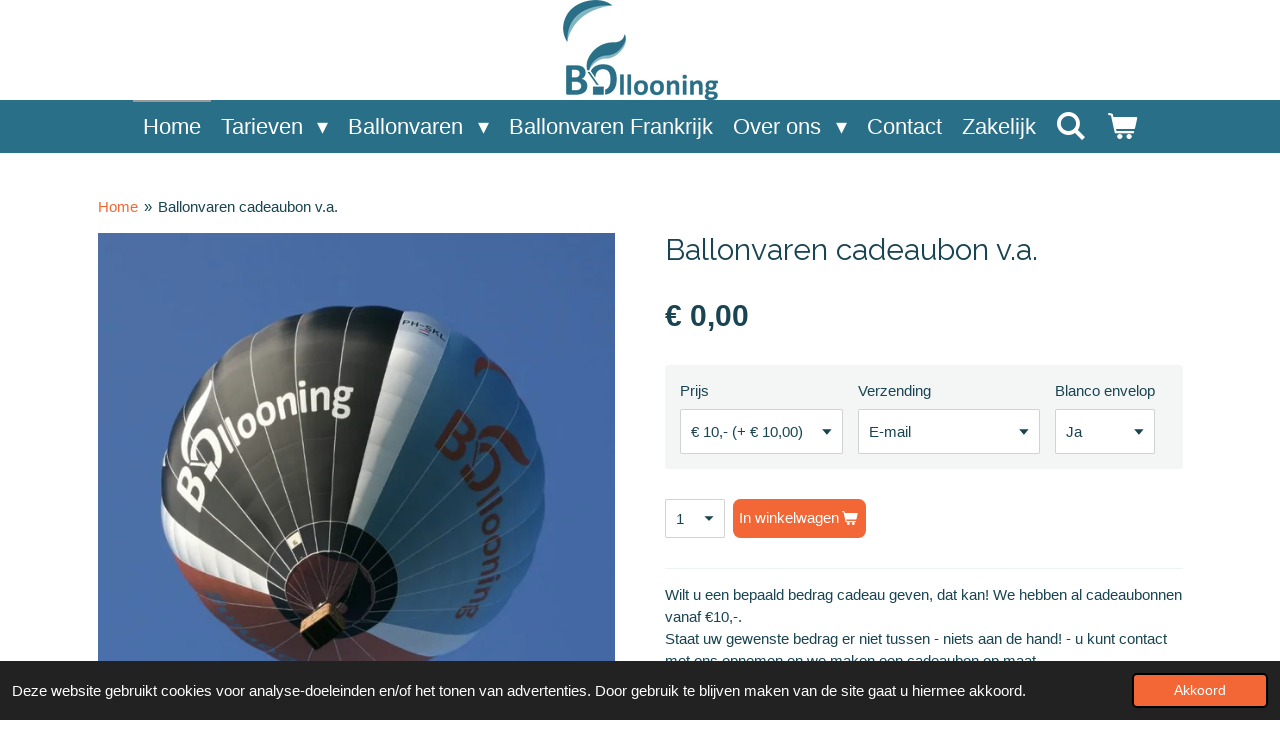

--- FILE ---
content_type: text/html; charset=UTF-8
request_url: https://www.bollooning.com/product/2763264/ballonvaren-cadeaubon-v-a
body_size: 13115
content:
<!DOCTYPE html>
<html lang="nl">
    <head>
        <meta http-equiv="Content-Type" content="text/html; charset=utf-8">
        <meta name="viewport" content="width=device-width, initial-scale=1.0, maximum-scale=5.0">
        <meta http-equiv="X-UA-Compatible" content="IE=edge">
        <link rel="canonical" href="https://www.bollooning.com/product/2763264/ballonvaren-cadeaubon-v-a">
        <link rel="sitemap" type="application/xml" href="https://www.bollooning.com/sitemap.xml">
        <meta property="og:title" content="Ballonvaren cadeaubon v.a. | BOllooning">
        <meta property="og:url" content="https://www.bollooning.com/product/2763264/ballonvaren-cadeaubon-v-a">
        <base href="https://www.bollooning.com/">
        <meta name="description" property="og:description" content="Wilt u een bepaald bedrag cadeau geven, dat kan! We hebben al cadeaubonnen vanaf &amp;euro;10,-.Staat uw gewenste bedrag er niet tussen - niets aan de hand! - u kunt contact met ons opnemen en we maken een cadeaubon op maat.
&amp;nbsp;">
                <script nonce="f54feb1443e1ffe715a741038e29a242">
            
            window.JOUWWEB = window.JOUWWEB || {};
            window.JOUWWEB.application = window.JOUWWEB.application || {};
            window.JOUWWEB.application = {"backends":[{"domain":"jouwweb.nl","freeDomain":"jouwweb.site"},{"domain":"webador.com","freeDomain":"webadorsite.com"},{"domain":"webador.de","freeDomain":"webadorsite.com"},{"domain":"webador.fr","freeDomain":"webadorsite.com"},{"domain":"webador.es","freeDomain":"webadorsite.com"},{"domain":"webador.it","freeDomain":"webadorsite.com"},{"domain":"jouwweb.be","freeDomain":"jouwweb.site"},{"domain":"webador.ie","freeDomain":"webadorsite.com"},{"domain":"webador.co.uk","freeDomain":"webadorsite.com"},{"domain":"webador.at","freeDomain":"webadorsite.com"},{"domain":"webador.be","freeDomain":"webadorsite.com"},{"domain":"webador.ch","freeDomain":"webadorsite.com"},{"domain":"webador.ch","freeDomain":"webadorsite.com"},{"domain":"webador.mx","freeDomain":"webadorsite.com"},{"domain":"webador.com","freeDomain":"webadorsite.com"},{"domain":"webador.dk","freeDomain":"webadorsite.com"},{"domain":"webador.se","freeDomain":"webadorsite.com"},{"domain":"webador.no","freeDomain":"webadorsite.com"},{"domain":"webador.fi","freeDomain":"webadorsite.com"},{"domain":"webador.ca","freeDomain":"webadorsite.com"},{"domain":"webador.ca","freeDomain":"webadorsite.com"},{"domain":"webador.pl","freeDomain":"webadorsite.com"},{"domain":"webador.com.au","freeDomain":"webadorsite.com"},{"domain":"webador.nz","freeDomain":"webadorsite.com"}],"editorLocale":"nl-NL","editorTimezone":"Europe\/Amsterdam","editorLanguage":"nl","analytics4TrackingId":"G-E6PZPGE4QM","analyticsDimensions":[],"backendDomain":"www.jouwweb.nl","backendShortDomain":"jouwweb.nl","backendKey":"jouwweb-nl","freeWebsiteDomain":"jouwweb.site","noSsl":false,"build":{"reference":"bb98b5e"},"linkHostnames":["www.jouwweb.nl","www.webador.com","www.webador.de","www.webador.fr","www.webador.es","www.webador.it","www.jouwweb.be","www.webador.ie","www.webador.co.uk","www.webador.at","www.webador.be","www.webador.ch","fr.webador.ch","www.webador.mx","es.webador.com","www.webador.dk","www.webador.se","www.webador.no","www.webador.fi","www.webador.ca","fr.webador.ca","www.webador.pl","www.webador.com.au","www.webador.nz"],"assetsUrl":"https:\/\/assets.jwwb.nl","loginUrl":"https:\/\/www.jouwweb.nl\/inloggen","publishUrl":"https:\/\/www.jouwweb.nl\/v2\/website\/1700502\/publish-proxy","adminUserOrIp":false,"pricing":{"plans":{"lite":{"amount":"700","currency":"EUR"},"pro":{"amount":"1200","currency":"EUR"},"business":{"amount":"2400","currency":"EUR"}},"yearlyDiscount":{"price":{"amount":"0","currency":"EUR"},"ratio":0,"percent":"0%","discountPrice":{"amount":"0","currency":"EUR"},"termPricePerMonth":{"amount":"0","currency":"EUR"},"termPricePerYear":{"amount":"0","currency":"EUR"}}},"hcUrl":{"add-product-variants":"https:\/\/help.jouwweb.nl\/hc\/nl\/articles\/28594307773201","basic-vs-advanced-shipping":"https:\/\/help.jouwweb.nl\/hc\/nl\/articles\/28594268794257","html-in-head":"https:\/\/help.jouwweb.nl\/hc\/nl\/articles\/28594336422545","link-domain-name":"https:\/\/help.jouwweb.nl\/hc\/nl\/articles\/28594325307409","optimize-for-mobile":"https:\/\/help.jouwweb.nl\/hc\/nl\/articles\/28594312927121","seo":"https:\/\/help.jouwweb.nl\/hc\/nl\/sections\/28507243966737","transfer-domain-name":"https:\/\/help.jouwweb.nl\/hc\/nl\/articles\/28594325232657","website-not-secure":"https:\/\/help.jouwweb.nl\/hc\/nl\/articles\/28594252935825"}};
            window.JOUWWEB.brand = {"type":"jouwweb","name":"JouwWeb","domain":"JouwWeb.nl","supportEmail":"support@jouwweb.nl"};
                    
                window.JOUWWEB = window.JOUWWEB || {};
                window.JOUWWEB.websiteRendering = {"locale":"nl-NL","timezone":"Europe\/Amsterdam","routes":{"api\/upload\/product-field":"\/_api\/upload\/product-field","checkout\/cart":"\/winkelwagen","payment":"\/bestelling-afronden\/:publicOrderId","payment\/forward":"\/bestelling-afronden\/:publicOrderId\/forward","public-order":"\/bestelling\/:publicOrderId","checkout\/authorize":"\/winkelwagen\/authorize\/:gateway","wishlist":"\/verlanglijst"}};
                                                    window.JOUWWEB.website = {"id":1700502,"locale":"nl-NL","enabled":true,"title":"BOllooning","hasTitle":true,"roleOfLoggedInUser":null,"ownerLocale":"nl-NL","plan":"pro","freeWebsiteDomain":"jouwweb.site","backendKey":"jouwweb-nl","currency":"EUR","defaultLocale":"nl-NL","url":"https:\/\/www.bollooning.com\/","homepageSegmentId":6376075,"category":"website","isOffline":false,"isPublished":true,"locales":["nl-NL"],"allowed":{"ads":false,"credits":true,"externalLinks":true,"slideshow":true,"customDefaultSlideshow":true,"hostedAlbums":true,"moderators":true,"mailboxQuota":1,"statisticsVisitors":true,"statisticsDetailed":true,"statisticsMonths":1,"favicon":true,"password":true,"freeDomains":0,"freeMailAccounts":1,"canUseLanguages":false,"fileUpload":true,"legacyFontSize":false,"webshop":true,"products":10,"imageText":false,"search":true,"audioUpload":true,"videoUpload":0,"allowDangerousForms":false,"allowHtmlCode":true,"mobileBar":true,"sidebar":true,"poll":false,"allowCustomForms":true,"allowBusinessListing":true,"allowCustomAnalytics":true,"allowAccountingLink":true,"digitalProducts":false,"sitemapElement":true},"mobileBar":{"enabled":true,"theme":"accent","email":{"active":true,"value":"Info@bollooning.com"},"location":{"active":false},"phone":{"active":true,"value":"+31642987120"},"whatsapp":{"active":true,"value":"+31642987120"},"social":{"active":false,"network":"facebook"}},"webshop":{"enabled":true,"currency":"EUR","taxEnabled":true,"taxInclusive":true,"vatDisclaimerVisible":false,"orderNotice":"<p>Indien je speciale wensen hebt kun je deze doorgeven via het opmerkingenveld in de laatste stap.<\/p>","orderConfirmation":"<p>Hartelijk bedankt voor jouw bestelling! Je ontvangt zo spoedig mogelijk bericht van ons over de afhandeling van jouw bestelling.<\/p>","freeShipping":false,"freeShippingAmount":"0.00","shippingDisclaimerVisible":false,"pickupAllowed":false,"couponAllowed":false,"detailsPageAvailable":false,"socialMediaVisible":true,"termsPage":6441702,"termsPageUrl":"\/algemene-voorwaarden","extraTerms":null,"pricingVisible":true,"orderButtonVisible":true,"shippingAdvanced":false,"shippingAdvancedBackEnd":false,"soldOutVisible":true,"backInStockNotificationEnabled":false,"canAddProducts":false,"nextOrderNumber":145,"allowedServicePoints":[],"sendcloudConfigured":false,"sendcloudFallbackPublicKey":"a3d50033a59b4a598f1d7ce7e72aafdf","taxExemptionAllowed":true,"invoiceComment":"Op alle diensten zijn onze algemene voorwaarden van toepassing. Deze kun je downloaden van onze website.","emptyCartVisible":true,"minimumOrderPrice":null,"productNumbersEnabled":false,"wishlistEnabled":false,"hideTaxOnCart":false},"isTreatedAsWebshop":true};                            window.JOUWWEB.cart = {"products":[],"coupon":null,"shippingCountryCode":null,"shippingChoice":null,"breakdown":[]};                            window.JOUWWEB.scripts = ["website-rendering\/webshop"];                        window.parent.JOUWWEB.colorPalette = window.JOUWWEB.colorPalette;
        </script>
                <title>Ballonvaren cadeaubon v.a. | BOllooning</title>
                                                                            <meta property="og:image" content="https&#x3A;&#x2F;&#x2F;primary.jwwb.nl&#x2F;public&#x2F;o&#x2F;h&#x2F;u&#x2F;temp-odstjshmjejlpdrngmel&#x2F;j859i3&#x2F;Knipsel1-8.jpg">
                                    <meta name="twitter:card" content="summary_large_image">
                        <meta property="twitter:image" content="https&#x3A;&#x2F;&#x2F;primary.jwwb.nl&#x2F;public&#x2F;o&#x2F;h&#x2F;u&#x2F;temp-odstjshmjejlpdrngmel&#x2F;j859i3&#x2F;Knipsel1-8.jpg">
                                                    <script src="https://www.googletagmanager.com/gtag/js?id=UA-226543170-1" nonce="f54feb1443e1ffe715a741038e29a242" data-turbo-track="reload" async></script>
<script src="https://plausible.io/js/script.manual.js" nonce="f54feb1443e1ffe715a741038e29a242" data-turbo-track="reload" defer data-domain="shard2.jouwweb.nl"></script>
<link rel="stylesheet" type="text/css" href="https://gfonts.jwwb.nl/css?display=fallback&amp;family=Raleway%3A400%2C700%2C400italic%2C700italic" nonce="f54feb1443e1ffe715a741038e29a242" data-turbo-track="dynamic">
<script src="https://assets.jwwb.nl/assets/build/website-rendering/nl-NL.js?bust=af8dcdef13a1895089e9" nonce="f54feb1443e1ffe715a741038e29a242" data-turbo-track="reload" defer></script>
<script src="https://assets.jwwb.nl/assets/website-rendering/runtime.cee983c75391f900fb05.js?bust=4ce5de21b577bc4120dd" nonce="f54feb1443e1ffe715a741038e29a242" data-turbo-track="reload" defer></script>
<script src="https://assets.jwwb.nl/assets/website-rendering/812.881ee67943804724d5af.js?bust=78ab7ad7d6392c42d317" nonce="f54feb1443e1ffe715a741038e29a242" data-turbo-track="reload" defer></script>
<script src="https://assets.jwwb.nl/assets/website-rendering/main.61f9445f0010f1c481ba.js?bust=80a4e7d3eb247897f6f4" nonce="f54feb1443e1ffe715a741038e29a242" data-turbo-track="reload" defer></script>
<link rel="preload" href="https://assets.jwwb.nl/assets/website-rendering/styles.a2468cbf1168cbf178ea.css?bust=0cb87257672efdee8070" as="style">
<link rel="preload" href="https://assets.jwwb.nl/assets/website-rendering/fonts/icons-website-rendering/font/website-rendering.woff2?bust=bd2797014f9452dadc8e" as="font" crossorigin>
<link rel="preconnect" href="https://gfonts.jwwb.nl">
<link rel="stylesheet" type="text/css" href="https://assets.jwwb.nl/assets/website-rendering/styles.a2468cbf1168cbf178ea.css?bust=0cb87257672efdee8070" nonce="f54feb1443e1ffe715a741038e29a242" data-turbo-track="dynamic">
<link rel="preconnect" href="https://assets.jwwb.nl">
<link rel="preconnect" href="https://www.google-analytics.com">
<link rel="stylesheet" type="text/css" href="https://primary.jwwb.nl/public/o/h/u/temp-odstjshmjejlpdrngmel/style.css?bust=1768825365" nonce="f54feb1443e1ffe715a741038e29a242" data-turbo-track="dynamic">    </head>
    <body
        id="top"
        class="jw-is-no-slideshow jw-header-is-image jw-is-segment-product jw-is-frontend jw-is-no-sidebar jw-is-no-messagebar jw-is-no-touch-device jw-is-no-mobile"
                                    data-jouwweb-page="2763264"
                                                data-jouwweb-segment-id="2763264"
                                                data-jouwweb-segment-type="product"
                                                data-template-threshold="800"
                                                data-template-name="modern"
                            itemscope
        itemtype="https://schema.org/Product"
    >
                                    <meta itemprop="url" content="https://www.bollooning.com/product/2763264/ballonvaren-cadeaubon-v-a">
        <a href="#main-content" class="jw-skip-link">
            Ga direct naar de hoofdinhoud        </a>
        <div class="jw-background"></div>
        <div class="jw-body">
            <div class="jw-mobile-menu jw-mobile-is-logo js-mobile-menu">
            <button
            type="button"
            class="jw-mobile-menu__button jw-mobile-toggle"
            aria-label="Open / sluit menu"
        >
            <span class="jw-icon-burger"></span>
        </button>
        <div class="jw-mobile-header jw-mobile-header--image">
        <a            class="jw-mobile-header-content"
                            href="/"
                        >
                            <img class="jw-mobile-logo jw-mobile-logo--landscape" src="https://primary.jwwb.nl/public/o/h/u/temp-odstjshmjejlpdrngmel/5u6epe/logobollooningblauw.png?enable-io=true&amp;enable=upscale&amp;height=70" srcset="https://primary.jwwb.nl/public/o/h/u/temp-odstjshmjejlpdrngmel/5u6epe/logobollooningblauw.png?enable-io=true&amp;enable=upscale&amp;height=70 1x, https://primary.jwwb.nl/public/o/h/u/temp-odstjshmjejlpdrngmel/5u6epe/logobollooningblauw.png?enable-io=true&amp;enable=upscale&amp;height=140&amp;quality=70 2x" alt="BOllooning" title="BOllooning">                                </a>
    </div>

        <a
        href="/winkelwagen"
        class="jw-mobile-menu__button jw-mobile-header-cart"
        aria-label="Bekijk winkelwagen"
    >
        <span class="jw-icon-badge-wrapper">
            <span class="website-rendering-icon-basket" aria-hidden="true"></span>
            <span class="jw-icon-badge hidden" aria-hidden="true"></span>
        </span>
    </a>
    
    </div>
    <div class="jw-mobile-menu-search jw-mobile-menu-search--hidden">
        <form
            action="/zoeken"
            method="get"
            class="jw-mobile-menu-search__box"
        >
            <input
                type="text"
                name="q"
                value=""
                placeholder="Zoeken..."
                class="jw-mobile-menu-search__input"
                aria-label="Zoeken"
            >
            <button type="submit" class="jw-btn jw-btn--style-flat jw-mobile-menu-search__button" aria-label="Zoeken">
                <span class="website-rendering-icon-search" aria-hidden="true"></span>
            </button>
            <button type="button" class="jw-btn jw-btn--style-flat jw-mobile-menu-search__button js-cancel-search" aria-label="Zoekopdracht annuleren">
                <span class="website-rendering-icon-cancel" aria-hidden="true"></span>
            </button>
        </form>
    </div>
            <header class="header-wrap js-topbar-content-container">
    <div class="header-wrap__inner">
        <div class="jw-header-logo">
            <div
    id="jw-header-image-container"
    class="jw-header jw-header-image jw-header-image-toggle"
    style="flex-basis: 155px; max-width: 155px; flex-shrink: 1;"
>
            <a href="/">
        <img id="jw-header-image" data-image-id="43911185" srcset="https://primary.jwwb.nl/public/o/h/u/temp-odstjshmjejlpdrngmel/5u6epe/logobollooningblauw.png?enable-io=true&amp;width=155 155w, https://primary.jwwb.nl/public/o/h/u/temp-odstjshmjejlpdrngmel/5u6epe/logobollooningblauw.png?enable-io=true&amp;width=310 310w" class="jw-header-image" title="BOllooning" style="max-height: 100px;" sizes="155px" width="155" height="100" intrinsicsize="155.00 x 100.00" alt="BOllooning">                </a>
    </div>
        <div
    class="jw-header jw-header-title-container jw-header-text jw-header-text-toggle"
    data-stylable="false"
>
    <a        id="jw-header-title"
        class="jw-header-title"
                    href="/"
            >
        <span style="font-size: 85%;">BOllooning</span>    </a>
</div>
</div>
    </div>
</header>
<script nonce="f54feb1443e1ffe715a741038e29a242">
    JOUWWEB.templateConfig = {
        header: {
            selector: '.header-wrap',
            mobileSelector: '.jw-mobile-menu',
            updatePusher: function (headerHeight) {
                var $sliderStyle = $('#sliderStyle');

                if ($sliderStyle.length === 0) {
                    $sliderStyle = $('<style />')
                        .attr('id', 'sliderStyle')
                        .appendTo(document.body);
                }

                $sliderStyle.html('.jw-slideshow-slide-content { padding-top: ' + headerHeight + 'px; padding-bottom: ' + (headerHeight * (2/3)) + 'px; } .bx-controls-direction { margin-top: ' + (headerHeight * (1/6)) + 'px; }');

                // make sure slider also gets correct height (because of the added padding)
                $('.jw-slideshow-slide[aria-hidden=false]').each(function (index) {
                    var $this = $(this);
                    headerHeight = $this.outerHeight() > headerHeight ? $this.outerHeight() : headerHeight;
                    $this.closest('.bx-viewport').css({
                        height: headerHeight + 'px',
                    });
                });

                // If a page has a message-bar, offset the mobile nav.
                const $messageBar = $('.message-bar');
                if ($messageBar.length > 0) {
                    // Only apply to .js-mobile-menu if there is a slideshow
                    $(`.jw-is-slideshow .js-mobile-menu, .jw-menu-clone`).css('top', $messageBar.outerHeight());
                }
            },
        },
        mainContentOffset: function () {
            return $('.main-content').offset().top - ($('body').hasClass('jw-menu-is-mobile') ? 0 : 60);
        },
    };
</script>
<nav class="jw-menu-copy">
    <ul
    id="jw-menu"
    class="jw-menu jw-menu-horizontal"
            >
            <li
    class="jw-menu-item jw-menu-is-active"
>
        <a        class="jw-menu-link js-active-menu-item"
        href="/"                                            data-page-link-id="6376075"
                            >
                <span class="">
            Home        </span>
            </a>
                </li>
            <li
    class="jw-menu-item jw-menu-has-submenu"
>
        <a        class="jw-menu-link"
        href="/tarieven"                                            data-page-link-id="12635186"
                            >
                <span class="">
            Tarieven        </span>
                    <span class="jw-arrow jw-arrow-toplevel"></span>
            </a>
                    <ul
            class="jw-submenu"
                    >
                            <li
    class="jw-menu-item"
>
        <a        class="jw-menu-link"
        href="/tarieven/ballonvaartticket"                                            data-page-link-id="13851994"
                            >
                <span class="">
            Ballonvaartticket        </span>
            </a>
                </li>
                            <li
    class="jw-menu-item"
>
        <a        class="jw-menu-link"
        href="/tarieven/prive-ballonvaart"                                            data-page-link-id="6449395"
                            >
                <span class="">
            Privé ballonvaart        </span>
            </a>
                </li>
                    </ul>
        </li>
            <li
    class="jw-menu-item jw-menu-has-submenu"
>
        <a        class="jw-menu-link"
        href="/ballonvaren"                                            data-page-link-id="7754237"
                            >
                <span class="">
            Ballonvaren        </span>
                    <span class="jw-arrow jw-arrow-toplevel"></span>
            </a>
                    <ul
            class="jw-submenu"
                    >
                            <li
    class="jw-menu-item"
>
        <a        class="jw-menu-link"
        href="/ballonvaren/ballonvaren-2"                                            data-page-link-id="22558570"
                            >
                <span class="">
            Ballonvaren        </span>
            </a>
                </li>
                            <li
    class="jw-menu-item"
>
        <a        class="jw-menu-link"
        href="/ballonvaren/reserveren-verzameltijden"                                            data-page-link-id="6487161"
                            >
                <span class="">
            Reserveren &amp; verzameltijden        </span>
            </a>
                </li>
                            <li
    class="jw-menu-item"
>
        <a        class="jw-menu-link"
        href="/ballonvaren/startlocaties-ballonvaren"                                            data-page-link-id="7754370"
                            >
                <span class="">
            Startlocaties ballonvaren        </span>
            </a>
                </li>
                    </ul>
        </li>
            <li
    class="jw-menu-item"
>
        <a        class="jw-menu-link"
        href="/ballonvaren-frankrijk"                                            data-page-link-id="8001913"
                            >
                <span class="">
            Ballonvaren Frankrijk        </span>
            </a>
                </li>
            <li
    class="jw-menu-item jw-menu-has-submenu"
>
        <a        class="jw-menu-link"
        href="/over-ons"                                            data-page-link-id="6441513"
                            >
                <span class="">
            Over ons        </span>
                    <span class="jw-arrow jw-arrow-toplevel"></span>
            </a>
                    <ul
            class="jw-submenu"
                    >
                            <li
    class="jw-menu-item"
>
        <a        class="jw-menu-link"
        href="/over-ons/over-ons-1"                                            data-page-link-id="13852010"
                            >
                <span class="">
            Over ons        </span>
            </a>
                </li>
                            <li
    class="jw-menu-item"
>
        <a        class="jw-menu-link"
        href="/over-ons/blog"                                            data-page-link-id="6441694"
                            >
                <span class="">
            Blog        </span>
            </a>
                </li>
                            <li
    class="jw-menu-item"
>
        <a        class="jw-menu-link"
        href="/over-ons/veelgestelde-vragen"                                            data-page-link-id="6447464"
                            >
                <span class="">
            Veelgestelde vragen        </span>
            </a>
                </li>
                            <li
    class="jw-menu-item"
>
        <a        class="jw-menu-link"
        href="/over-ons/fotoalbum"                                            data-page-link-id="7896533"
                            >
                <span class="">
            Fotoalbum        </span>
            </a>
                </li>
                    </ul>
        </li>
            <li
    class="jw-menu-item"
>
        <a        class="jw-menu-link"
        href="/contact"                                            data-page-link-id="6441503"
                            >
                <span class="">
            Contact        </span>
            </a>
                </li>
            <li
    class="jw-menu-item"
>
        <a        class="jw-menu-link"
        href="/zakelijk"                                            data-page-link-id="6445049"
                            >
                <span class="">
            Zakelijk        </span>
            </a>
                </li>
            <li
    class="jw-menu-item jw-menu-search-item"
>
        <button        class="jw-menu-link jw-menu-link--icon jw-text-button"
                                                                    title="Zoeken"
            >
                                <span class="website-rendering-icon-search"></span>
                            <span class="hidden-desktop-horizontal-menu">
            Zoeken        </span>
            </button>
                
            <div class="jw-popover-container jw-popover-container--inline is-hidden">
                <div class="jw-popover-backdrop"></div>
                <div class="jw-popover">
                    <div class="jw-popover__arrow"></div>
                    <div class="jw-popover__content jw-section-white">
                        <form  class="jw-search" action="/zoeken" method="get">
                            
                            <input class="jw-search__input" type="text" name="q" value="" placeholder="Zoeken..." aria-label="Zoeken" >
                            <button class="jw-search__submit" type="submit" aria-label="Zoeken">
                                <span class="website-rendering-icon-search" aria-hidden="true"></span>
                            </button>
                        </form>
                    </div>
                </div>
            </div>
                        </li>
            <li
    class="jw-menu-item js-menu-cart-item "
>
        <a        class="jw-menu-link jw-menu-link--icon"
        href="/winkelwagen"                                                            title="Winkelwagen"
            >
                                    <span class="jw-icon-badge-wrapper">
                        <span class="website-rendering-icon-basket"></span>
                                            <span class="jw-icon-badge hidden">
                    0                </span>
                            <span class="hidden-desktop-horizontal-menu">
            Winkelwagen        </span>
            </a>
                </li>
    
    </ul>

    <script nonce="f54feb1443e1ffe715a741038e29a242" id="jw-mobile-menu-template" type="text/template">
        <ul id="jw-menu" class="jw-menu jw-menu-horizontal jw-menu-spacing--mobile-bar">
                            <li
    class="jw-menu-item jw-menu-search-item"
>
                
                 <li class="jw-menu-item jw-mobile-menu-search-item">
                    <form class="jw-search" action="/zoeken" method="get">
                        <input class="jw-search__input" type="text" name="q" value="" placeholder="Zoeken..." aria-label="Zoeken">
                        <button class="jw-search__submit" type="submit" aria-label="Zoeken">
                            <span class="website-rendering-icon-search" aria-hidden="true"></span>
                        </button>
                    </form>
                </li>
                        </li>
                            <li
    class="jw-menu-item jw-menu-is-active"
>
        <a        class="jw-menu-link js-active-menu-item"
        href="/"                                            data-page-link-id="6376075"
                            >
                <span class="">
            Home        </span>
            </a>
                </li>
                            <li
    class="jw-menu-item jw-menu-has-submenu"
>
        <a        class="jw-menu-link"
        href="/tarieven"                                            data-page-link-id="12635186"
                            >
                <span class="">
            Tarieven        </span>
                    <span class="jw-arrow jw-arrow-toplevel"></span>
            </a>
                    <ul
            class="jw-submenu"
                    >
                            <li
    class="jw-menu-item"
>
        <a        class="jw-menu-link"
        href="/tarieven/ballonvaartticket"                                            data-page-link-id="13851994"
                            >
                <span class="">
            Ballonvaartticket        </span>
            </a>
                </li>
                            <li
    class="jw-menu-item"
>
        <a        class="jw-menu-link"
        href="/tarieven/prive-ballonvaart"                                            data-page-link-id="6449395"
                            >
                <span class="">
            Privé ballonvaart        </span>
            </a>
                </li>
                    </ul>
        </li>
                            <li
    class="jw-menu-item jw-menu-has-submenu"
>
        <a        class="jw-menu-link"
        href="/ballonvaren"                                            data-page-link-id="7754237"
                            >
                <span class="">
            Ballonvaren        </span>
                    <span class="jw-arrow jw-arrow-toplevel"></span>
            </a>
                    <ul
            class="jw-submenu"
                    >
                            <li
    class="jw-menu-item"
>
        <a        class="jw-menu-link"
        href="/ballonvaren/ballonvaren-2"                                            data-page-link-id="22558570"
                            >
                <span class="">
            Ballonvaren        </span>
            </a>
                </li>
                            <li
    class="jw-menu-item"
>
        <a        class="jw-menu-link"
        href="/ballonvaren/reserveren-verzameltijden"                                            data-page-link-id="6487161"
                            >
                <span class="">
            Reserveren &amp; verzameltijden        </span>
            </a>
                </li>
                            <li
    class="jw-menu-item"
>
        <a        class="jw-menu-link"
        href="/ballonvaren/startlocaties-ballonvaren"                                            data-page-link-id="7754370"
                            >
                <span class="">
            Startlocaties ballonvaren        </span>
            </a>
                </li>
                    </ul>
        </li>
                            <li
    class="jw-menu-item"
>
        <a        class="jw-menu-link"
        href="/ballonvaren-frankrijk"                                            data-page-link-id="8001913"
                            >
                <span class="">
            Ballonvaren Frankrijk        </span>
            </a>
                </li>
                            <li
    class="jw-menu-item jw-menu-has-submenu"
>
        <a        class="jw-menu-link"
        href="/over-ons"                                            data-page-link-id="6441513"
                            >
                <span class="">
            Over ons        </span>
                    <span class="jw-arrow jw-arrow-toplevel"></span>
            </a>
                    <ul
            class="jw-submenu"
                    >
                            <li
    class="jw-menu-item"
>
        <a        class="jw-menu-link"
        href="/over-ons/over-ons-1"                                            data-page-link-id="13852010"
                            >
                <span class="">
            Over ons        </span>
            </a>
                </li>
                            <li
    class="jw-menu-item"
>
        <a        class="jw-menu-link"
        href="/over-ons/blog"                                            data-page-link-id="6441694"
                            >
                <span class="">
            Blog        </span>
            </a>
                </li>
                            <li
    class="jw-menu-item"
>
        <a        class="jw-menu-link"
        href="/over-ons/veelgestelde-vragen"                                            data-page-link-id="6447464"
                            >
                <span class="">
            Veelgestelde vragen        </span>
            </a>
                </li>
                            <li
    class="jw-menu-item"
>
        <a        class="jw-menu-link"
        href="/over-ons/fotoalbum"                                            data-page-link-id="7896533"
                            >
                <span class="">
            Fotoalbum        </span>
            </a>
                </li>
                    </ul>
        </li>
                            <li
    class="jw-menu-item"
>
        <a        class="jw-menu-link"
        href="/contact"                                            data-page-link-id="6441503"
                            >
                <span class="">
            Contact        </span>
            </a>
                </li>
                            <li
    class="jw-menu-item"
>
        <a        class="jw-menu-link"
        href="/zakelijk"                                            data-page-link-id="6445049"
                            >
                <span class="">
            Zakelijk        </span>
            </a>
                </li>
            
                    </ul>
    </script>
</nav>
<div class="main-content">
    
<main id="main-content" class="block-content">
    <div data-section-name="content" class="jw-section jw-section-content jw-responsive">
        <div class="jw-strip jw-strip--default jw-strip--style-color jw-strip--primary jw-strip--color-default jw-strip--padding-start"><div class="jw-strip__content-container"><div class="jw-strip__content jw-responsive">    
                        <nav class="jw-breadcrumbs" aria-label="Kruimelpad"><ol><li><a href="/" class="jw-breadcrumbs__link">Home</a></li><li><span class="jw-breadcrumbs__separator" aria-hidden="true">&raquo;</span><a href="/product/2763264/ballonvaren-cadeaubon-v-a" class="jw-breadcrumbs__link jw-breadcrumbs__link--current" aria-current="page">Ballonvaren cadeaubon v.a.</a></li></ol></nav>    <div
        class="product-page js-product-container"
        data-webshop-product="&#x7B;&quot;id&quot;&#x3A;2763264,&quot;title&quot;&#x3A;&quot;Ballonvaren&#x20;cadeaubon&#x20;v.a.&quot;,&quot;url&quot;&#x3A;&quot;&#x5C;&#x2F;product&#x5C;&#x2F;2763264&#x5C;&#x2F;ballonvaren-cadeaubon-v-a&quot;,&quot;variants&quot;&#x3A;&#x5B;&#x7B;&quot;id&quot;&#x3A;9367632,&quot;stock&quot;&#x3A;0,&quot;limited&quot;&#x3A;false,&quot;propertyValueIds&quot;&#x3A;&#x5B;&#x5D;&#x7D;&#x5D;,&quot;image&quot;&#x3A;&#x7B;&quot;id&quot;&#x3A;43913751,&quot;url&quot;&#x3A;&quot;https&#x3A;&#x5C;&#x2F;&#x5C;&#x2F;primary.jwwb.nl&#x5C;&#x2F;public&#x5C;&#x2F;o&#x5C;&#x2F;h&#x5C;&#x2F;u&#x5C;&#x2F;temp-odstjshmjejlpdrngmel&#x5C;&#x2F;Knipsel1-8.jpg&quot;,&quot;width&quot;&#x3A;799,&quot;height&quot;&#x3A;749&#x7D;,&quot;orderFromDetailsPage&quot;&#x3A;true&#x7D;"
        data-is-detail-view="1"
    >
                <div class="product-page__top">
            <h1 class="product-page__heading" itemprop="name">
                Ballonvaren cadeaubon v.a.            </h1>
                                </div>
                                <div class="product-page__image-container">
                <div
                    class="image-gallery image-gallery--single-item"
                    role="group"
                    aria-roledescription="carousel"
                    aria-label="Productafbeeldingen"
                >
                    <div class="image-gallery__main">
                        <div
                            class="image-gallery__slides"
                            aria-live="polite"
                            aria-atomic="false"
                        >
                                                                                            <div
                                    class="image-gallery__slide-container"
                                    role="group"
                                    aria-roledescription="slide"
                                    aria-hidden="false"
                                    aria-label="1 van 1"
                                >
                                    <a
                                        class="image-gallery__slide-item"
                                        href="https://primary.jwwb.nl/public/o/h/u/temp-odstjshmjejlpdrngmel/j859i3/Knipsel1-8.jpg"
                                        data-width="825"
                                        data-height="773"
                                        data-image-id="43913751"
                                        tabindex="0"
                                    >
                                        <div class="image-gallery__slide-image">
                                            <img
                                                                                                    itemprop="image"
                                                    alt="Ballonvaren&#x20;cadeaubon&#x20;v.a."
                                                                                                src="https://primary.jwwb.nl/public/o/h/u/temp-odstjshmjejlpdrngmel/Knipsel1-8.jpg?enable-io=true&enable=upscale&width=600"
                                                srcset="https://primary.jwwb.nl/public/o/h/u/temp-odstjshmjejlpdrngmel/j859i3/Knipsel1-8.jpg?enable-io=true&width=600 600w"
                                                sizes="(min-width: 800px) 50vw, 100vw"
                                                width="825"
                                                height="773"
                                            >
                                        </div>
                                    </a>
                                </div>
                                                    </div>
                        <div class="image-gallery__controls">
                            <button
                                type="button"
                                class="image-gallery__control image-gallery__control--prev image-gallery__control--disabled"
                                aria-label="Vorige afbeelding"
                            >
                                <span class="website-rendering-icon-left-open-big"></span>
                            </button>
                            <button
                                type="button"
                                class="image-gallery__control image-gallery__control--next image-gallery__control--disabled"
                                aria-label="Volgende afbeelding"
                            >
                                <span class="website-rendering-icon-right-open-big"></span>
                            </button>
                        </div>
                    </div>
                                    </div>
            </div>
                <div class="product-page__container">
            <div itemprop="offers" itemscope itemtype="https://schema.org/Offer">
                                <meta itemprop="availability" content="https://schema.org/InStock">
                                                        <meta itemprop="price" content="0.00">
                    <meta itemprop="priceCurrency" content="EUR">
                    <div class="product-page__price-container">
                        <div class="product__price js-product-container__price">
                            <span class="product__price__price">€ 0,00</span>
                        </div>
                        <div class="product__free-shipping-motivator js-product-container__free-shipping-motivator"></div>
                    </div>
                                                </div>
                                        <div class="product-page__customization-container jw-element-form-well">
                                                                                    <div class="product-properties">
                                                                                        <div class="product__property product__property--selectbox">
    <label class="" for="jwForma6dQo1_productField[210676]">Prijs</label>        <div class="product__property-list jw-select">
        <select name="productField&#x5B;210676&#x5D;" class="jw-element-form-input-text&#x20;js-product-container__field&#x20;jw-select__input" data-field-id="210676" data-field-type="select" id="jwForma6dQo1_productField&#x5B;210676&#x5D;" aria-describedby="jwForma6dQo1_productField&#x5B;210676&#x5D;_description"><option value="&#x20AC;&#x20;10,-" data-surcharge="10.00">€ 10,- (+ € 10,00)</option>
<option value="&#x20AC;&#x20;20,-" data-surcharge="20.00">€ 20,- (+ € 20,00)</option>
<option value="&#x20AC;&#x20;30,-" data-surcharge="30.00">€ 30,- (+ € 30,00)</option>
<option value="&#x20AC;&#x20;40,-" data-surcharge="40.00">€ 40,- (+ € 40,00)</option>
<option value="&#x20AC;&#x20;50,-" data-surcharge="50.00">€ 50,- (+ € 50,00)</option>
<option value="&#x20AC;&#x20;60,-" data-surcharge="60.00">€ 60,- (+ € 60,00)</option>
<option value="&#x20AC;&#x20;70,-" data-surcharge="70.00">€ 70,- (+ € 70,00)</option>
<option value="&#x20AC;&#x20;80,-" data-surcharge="80.00">€ 80,- (+ € 80,00)</option>
<option value="&#x20AC;&#x20;90,-" data-surcharge="90.00">€ 90,- (+ € 90,00)</option>
<option value="&#x20AC;&#x20;100,-" data-surcharge="100.00">€ 100,- (+ € 100,00)</option>
<option value="&#x20AC;&#x20;110,-" data-surcharge="110.00">€ 110,- (+ € 110,00)</option>
<option value="&#x20AC;&#x20;120,-" data-surcharge="120.00">€ 120,- (+ € 120,00)</option>
<option value="&#x20AC;&#x20;130,-" data-surcharge="130.00">€ 130,- (+ € 130,00)</option>
<option value="&#x20AC;&#x20;140,-" data-surcharge="140.00">€ 140,- (+ € 140,00)</option>
<option value="&#x20AC;&#x20;150,-" data-surcharge="150.00">€ 150,- (+ € 150,00)</option>
<option value="&#x20AC;&#x20;160,-" data-surcharge="160.00">€ 160,- (+ € 160,00)</option>
<option value="&#x20AC;&#x20;170,-" data-surcharge="170.00">€ 170,- (+ € 170,00)</option>
<option value="&#x20AC;&#x20;180,-" data-surcharge="180.00">€ 180,- (+ € 180,00)</option>
<option value="&#x20AC;&#x20;190,-" data-surcharge="190.00">€ 190,- (+ € 190,00)</option></select>    </div>
    <div class="product-field-error hidden"></div>
</div>
                                                            <div class="product__property product__property--selectbox">
    <label class="" for="jwFormnSpvkT_productField[239379]">Verzending</label>        <div class="product__property-list jw-select">
        <select name="productField&#x5B;239379&#x5D;" class="jw-element-form-input-text&#x20;js-product-container__field&#x20;jw-select__input" data-field-id="239379" data-field-type="select" id="jwFormnSpvkT_productField&#x5B;239379&#x5D;" aria-describedby="jwFormnSpvkT_productField&#x5B;239379&#x5D;_description"><option value="E-mail&#x20;" data-surcharge="0">E-mail </option>
<option value="Ophalen&#x20;bij&#x20;BOllooning" data-surcharge="0">Ophalen bij BOllooning</option>
<option value="Post" data-surcharge="0">Post</option></select>    </div>
    <div class="product-field-error hidden"></div>
</div>
                                                            <div class="product__property product__property--selectbox">
    <label class="" for="jwForm53CUeU_productField[239380]">Blanco envelop</label>        <div class="product__property-list jw-select">
        <select name="productField&#x5B;239380&#x5D;" class="jw-element-form-input-text&#x20;js-product-container__field&#x20;jw-select__input" data-field-id="239380" data-field-type="select" id="jwForm53CUeU_productField&#x5B;239380&#x5D;" aria-describedby="jwForm53CUeU_productField&#x5B;239380&#x5D;_description"><option value="Ja" data-surcharge="0">Ja</option>
<option value="Nee" data-surcharge="0">Nee</option>
<option value="Nvt" data-surcharge="0">Nvt</option></select>    </div>
    <div class="product-field-error hidden"></div>
</div>
                                                    </div>
                                                                            </div>
                        <div class="product-page__button-container">
                                    <div
    class="product-quantity-input"
    data-max-shown-quantity="10"
    data-max-quantity="-1"
    data-product-variant-id="9367632"
    data-removable="false"
    >
    <label>
        <span class="product-quantity-input__label">
            Aantal        </span>
        <input
            min="1"
                        value="1"
            class="jw-element-form-input-text product-quantity-input__input"
            type="number"
                    />
        <select
            class="jw-element-form-input-text product-quantity-input__select hidden"
                    >
        </select>
    </label>
    </div>
                                <button
    type="button"
    class="jw-btn product__add-to-cart js-product-container__button jw-btn--size-medium"
    title="In&#x20;winkelwagen"
        >
    <span>In winkelwagen</span>
</button>
                            </div>
            <div class="product-page__button-notice hidden js-product-container__button-notice"></div>
            
                            <div class="product-page__description" itemprop="description">
                                        <p>Wilt u een bepaald bedrag cadeau geven, dat kan! We hebben al cadeaubonnen vanaf &euro;10,-.<br />Staat uw gewenste bedrag er niet tussen - niets aan de hand! - u kunt contact met ons opnemen en we maken een cadeaubon op maat.</p>
<p>&nbsp;</p>                </div>
                                                    <div class="product-page__social">
                    <div
    id="jw-element-"
    data-jw-element-id=""
        class="jw-tree-node jw-element jw-social-share jw-node-is-first-child jw-node-is-last-child"
>
    <div class="jw-element-social-share" style="text-align: left">
    <div class="share-button-container share-button-container--buttons-mini share-button-container--align-left jw-element-content">
                                                                <a
                    class="share-button share-button--facebook jw-element-social-share-button jw-element-social-share-button-facebook "
                                            href=""
                        data-href-template="http://www.facebook.com/sharer/sharer.php?u=[url]"
                                                            rel="nofollow noopener noreferrer"
                    target="_blank"
                >
                    <span class="share-button__icon website-rendering-icon-facebook"></span>
                    <span class="share-button__label">Delen</span>
                </a>
                                                                            <a
                    class="share-button share-button--twitter jw-element-social-share-button jw-element-social-share-button-twitter "
                                            href=""
                        data-href-template="http://x.com/intent/post?text=[url]"
                                                            rel="nofollow noopener noreferrer"
                    target="_blank"
                >
                    <span class="share-button__icon website-rendering-icon-x-logo"></span>
                    <span class="share-button__label">Deel</span>
                </a>
                                                                            <a
                    class="share-button share-button--linkedin jw-element-social-share-button jw-element-social-share-button-linkedin "
                                            href=""
                        data-href-template="http://www.linkedin.com/shareArticle?mini=true&amp;url=[url]"
                                                            rel="nofollow noopener noreferrer"
                    target="_blank"
                >
                    <span class="share-button__icon website-rendering-icon-linkedin"></span>
                    <span class="share-button__label">Share</span>
                </a>
                                                                                        <a
                    class="share-button share-button--whatsapp jw-element-social-share-button jw-element-social-share-button-whatsapp  share-button--mobile-only"
                                            href=""
                        data-href-template="whatsapp://send?text=[url]"
                                                            rel="nofollow noopener noreferrer"
                    target="_blank"
                >
                    <span class="share-button__icon website-rendering-icon-whatsapp"></span>
                    <span class="share-button__label">Delen</span>
                </a>
                                    </div>
    </div>
</div>                </div>
                    </div>
    </div>

    </div></div></div>
<div class="product-page__content">
    <div
    id="jw-element-98305000"
    data-jw-element-id="98305000"
        class="jw-tree-node jw-element jw-strip-root jw-tree-container jw-responsive jw-node-is-first-child jw-node-is-last-child"
>
    <div
    id="jw-element-347147337"
    data-jw-element-id="347147337"
        class="jw-tree-node jw-element jw-strip jw-tree-container jw-responsive jw-strip--default jw-strip--style-color jw-strip--color-default jw-strip--padding-both jw-node-is-first-child jw-strip--primary jw-node-is-last-child"
>
    <div class="jw-strip__content-container"><div class="jw-strip__content jw-responsive"><div
    id="jw-element-102574404"
    data-jw-element-id="102574404"
        class="jw-tree-node jw-element jw-image-text jw-node-is-first-child jw-node-is-last-child"
>
    <div class="jw-element-imagetext-text">
            <p style="text-align: center;">Na het plaatsen van uw bestelling ontvangt u een bevestiging per e-mail.</p>
<p style="text-align: center;">Bij de betaalmethode kunt u aangeven of u via iDEAL of per factuur wilt betalen.</p>
<p style="text-align: center;">Wilt u het ticket liever contant betalen - geen probleem - kies dan bij betaalmethode: betalen bij bezorgen</p>    </div>
</div></div></div></div></div></div>
            </div>
</main>
    </div>
<footer class="block-footer">
    <div
        data-section-name="footer"
        class="jw-section jw-section-footer jw-responsive"
    >
                <div class="jw-strip jw-strip--default jw-strip--style-color jw-strip--primary jw-strip--color-default jw-strip--padding-both"><div class="jw-strip__content-container"><div class="jw-strip__content jw-responsive">            <div
    id="jw-element-125233296"
    data-jw-element-id="125233296"
        class="jw-tree-node jw-element jw-simple-root jw-tree-container jw-responsive jw-node-is-first-child jw-node-is-last-child"
>
    <div
    id="jw-element-98399163"
    data-jw-element-id="98399163"
        class="jw-tree-node jw-element jw-columns jw-tree-container jw-responsive jw-tree-horizontal jw-columns--mode-flex jw-node-is-first-child"
>
    <div
    id="jw-element-98399164"
    data-jw-element-id="98399164"
            style="width: 15.69%"
        class="jw-tree-node jw-element jw-column jw-tree-container jw-responsive jw-node-is-first-child"
>
    <div
    id="jw-element-98398984"
    data-jw-element-id="98398984"
        class="jw-tree-node jw-element jw-image-text jw-node-is-first-child jw-node-is-last-child"
>
    <div class="jw-element-imagetext-text">
            <p><span style="color: #f74404;"><a data-jwlink-type="page" data-jwlink-identifier="6441702" data-jwlink-title="Algemene voorwaarden" href="/algemene-voorwaarden" style="color: #f74404;"><span style="color: #194452;">Algemene voorwaarden</span></a></span></p>    </div>
</div></div><div
    id="jw-element-222358147"
    data-jw-element-id="222358147"
            style="width: 9.288%"
        class="jw-tree-node jw-element jw-column jw-tree-container jw-responsive"
>
    <div
    id="jw-element-98399166"
    data-jw-element-id="98399166"
        class="jw-tree-node jw-element jw-image-text jw-node-is-first-child jw-node-is-last-child"
>
    <div class="jw-element-imagetext-text">
            <p><span style="color: #f74404;"><a data-jwlink-type="page" data-jwlink-identifier="6454258" data-jwlink-title="Disclaimer" href="/disclaimer" style="color: #f74404;"><span style="color: #194452;">Disclaimer</span></a></span></p>    </div>
</div></div><div
    id="jw-element-98399197"
    data-jw-element-id="98399197"
            style="width: 10.73%"
        class="jw-tree-node jw-element jw-column jw-tree-container jw-responsive"
>
    <div
    id="jw-element-98399198"
    data-jw-element-id="98399198"
        class="jw-tree-node jw-element jw-image-text jw-node-is-first-child jw-node-is-last-child"
>
    <div class="jw-element-imagetext-text">
            <p><span style="color: #194452;"><a data-jwlink-type="page" data-jwlink-identifier="6454596" data-jwlink-title="Privacy policy" href="/privacy-policy" style="color: #194452;">Privacybeleid</a></span></p>    </div>
</div></div><div
    id="jw-element-98399263"
    data-jw-element-id="98399263"
            style="width: 56.718%"
        class="jw-tree-node jw-element jw-column jw-tree-container jw-responsive"
>
    <div
    id="jw-element-98399264"
    data-jw-element-id="98399264"
        class="jw-tree-node jw-element jw-image-text jw-node-is-first-child jw-node-is-last-child"
>
    <div class="jw-element-imagetext-text">
            <p><span style="color: #194452;"><a data-jwlink-type="page" data-jwlink-identifier="6454244" data-jwlink-title="Sitemap" href="/sitemap" style="color: #194452;">Sitemap</a></span></p>    </div>
</div></div><div
    id="jw-element-102498671"
    data-jw-element-id="102498671"
            style="width: 7.574%"
        class="jw-tree-node jw-element jw-column jw-tree-container jw-responsive jw-node-is-last-child"
>
    <div
    id="jw-element-98177389"
    data-jw-element-id="98177389"
        class="jw-tree-node jw-element jw-social-follow jw-node-is-first-child jw-node-is-last-child"
>
    <div class="jw-element-social-follow jw-element-social-follow--size-m jw-element-social-follow--style-solid jw-element-social-follow--roundness-round"
     style="text-align: right">
    <span class="jw-element-content">
    <a
            href="https://api.whatsapp.com/send?phone=31642987120"
            target="_blank"
            rel="noopener"
            style="background-color: #296f87; color: #ffffff"
            class="jw-element-social-follow-profile jw-element-social-follow-profile--medium-whatsapp"
                    >
            <i class="website-rendering-icon-whatsapp"></i>
        </a>    </span>
    </div>
</div></div></div><div
    id="jw-element-222358172"
    data-jw-element-id="222358172"
        class="jw-tree-node jw-element jw-spacer jw-node-is-last-child"
>
    <div
    class="jw-element-spacer-container "
    style="height: 16px"
>
    </div>
</div></div>                            <div class="jw-credits clear">
                    <div class="jw-credits-owner">
                        <div id="jw-footer-text">
                            <div class="jw-footer-text-content">
                                <span style="color: #194452;">&copy; 2020 BOllooning</span>                            </div>
                        </div>
                    </div>
                    <div class="jw-credits-right">
                                                <div id="jw-credits-tool">
    <small>
        Powered by <a href="https://www.jouwweb.nl" rel="">JouwWeb</a>    </small>
</div>
                    </div>
                </div>
                    </div></div></div>    </div>
</footer>
            
<div class="jw-bottom-bar__container">
    </div>
<div class="jw-bottom-bar__spacer">
    </div>

            <div id="jw-variable-loaded" style="display: none;"></div>
            <div id="jw-variable-values" style="display: none;">
                                    <span data-jw-variable-key="background-color" class="jw-variable-value-background-color"></span>
                                    <span data-jw-variable-key="background" class="jw-variable-value-background"></span>
                                    <span data-jw-variable-key="font-family" class="jw-variable-value-font-family"></span>
                                    <span data-jw-variable-key="paragraph-color" class="jw-variable-value-paragraph-color"></span>
                                    <span data-jw-variable-key="paragraph-link-color" class="jw-variable-value-paragraph-link-color"></span>
                                    <span data-jw-variable-key="paragraph-font-size" class="jw-variable-value-paragraph-font-size"></span>
                                    <span data-jw-variable-key="heading-color" class="jw-variable-value-heading-color"></span>
                                    <span data-jw-variable-key="heading-link-color" class="jw-variable-value-heading-link-color"></span>
                                    <span data-jw-variable-key="heading-font-size" class="jw-variable-value-heading-font-size"></span>
                                    <span data-jw-variable-key="heading-font-family" class="jw-variable-value-heading-font-family"></span>
                                    <span data-jw-variable-key="menu-text-color" class="jw-variable-value-menu-text-color"></span>
                                    <span data-jw-variable-key="menu-text-link-color" class="jw-variable-value-menu-text-link-color"></span>
                                    <span data-jw-variable-key="menu-text-font-size" class="jw-variable-value-menu-text-font-size"></span>
                                    <span data-jw-variable-key="menu-font-family" class="jw-variable-value-menu-font-family"></span>
                                    <span data-jw-variable-key="menu-capitalize" class="jw-variable-value-menu-capitalize"></span>
                                    <span data-jw-variable-key="website-size" class="jw-variable-value-website-size"></span>
                                    <span data-jw-variable-key="footer-text-color" class="jw-variable-value-footer-text-color"></span>
                                    <span data-jw-variable-key="footer-text-link-color" class="jw-variable-value-footer-text-link-color"></span>
                                    <span data-jw-variable-key="footer-text-font-size" class="jw-variable-value-footer-text-font-size"></span>
                                    <span data-jw-variable-key="content-color" class="jw-variable-value-content-color"></span>
                                    <span data-jw-variable-key="accent-color" class="jw-variable-value-accent-color"></span>
                                    <span data-jw-variable-key="footer-color" class="jw-variable-value-footer-color"></span>
                            </div>
        </div>
                            <script nonce="f54feb1443e1ffe715a741038e29a242" type="application/ld+json">[{"@context":"https:\/\/schema.org","@type":"Organization","url":"https:\/\/www.bollooning.com\/","name":"BOllooning","logo":{"@type":"ImageObject","url":"https:\/\/primary.jwwb.nl\/public\/o\/h\/u\/temp-odstjshmjejlpdrngmel\/5u6epe\/logobollooningblauw.png?enable-io=true&enable=upscale&height=60","width":93,"height":60},"email":"Info@bollooning.com","telephone":"+31642987120"}]</script>
                <script nonce="f54feb1443e1ffe715a741038e29a242">window.JOUWWEB = window.JOUWWEB || {}; window.JOUWWEB.experiment = {"enrollments":{},"defaults":{"only-annual-discount-restart":"3months-50pct","ai-homepage-structures":"on","checkout-shopping-cart-design":"on","ai-page-wizard-ui":"on","payment-cycle-dropdown":"on","trustpilot-checkout":"widget","improved-homepage-structures":"on"}};</script>        <script nonce="f54feb1443e1ffe715a741038e29a242">
            window.JOUWWEB = window.JOUWWEB || {};
            window.JOUWWEB.cookieConsent = {"theme":"jw","showLink":false,"content":{"message":"Deze website gebruikt cookies voor analyse-doeleinden en\/of het tonen van advertenties. Door gebruik te blijven maken van de site gaat u hiermee akkoord.","dismiss":"Akkoord"},"autoOpen":true,"cookie":{"name":"cookieconsent_status"}};
        </script>
<script nonce="f54feb1443e1ffe715a741038e29a242">window.dataLayer = window.dataLayer || [];function gtag(){window.dataLayer.push(arguments);};gtag("js", new Date());gtag("config", "UA-226543170-1", {"anonymize_ip":true});</script>
<script nonce="f54feb1443e1ffe715a741038e29a242">window.plausible = window.plausible || function() { (window.plausible.q = window.plausible.q || []).push(arguments) };plausible('pageview', { props: {website: 1700502 }});</script>                                </body>
</html>
